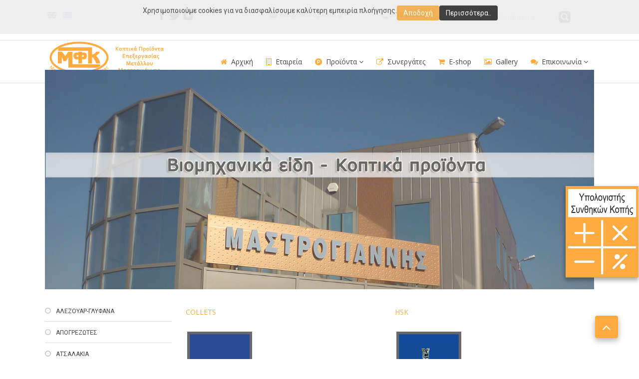

--- FILE ---
content_type: text/html; charset=utf-8
request_url: https://www.mastrogiannis.gr/index.php/collet-chucks
body_size: 11593
content:

<!DOCTYPE html>

<html xmlns="http://www.w3.org/1999/xhtml" xml:lang="el-gr" lang="el-gr" dir="ltr" >

<!--[if lt IE 7]> <html class="no-js lt-ie9 lt-ie8 lt-ie7" lang="en"> <![endif]-->
<!--[if IE 7]>    <html class="no-js lt-ie9 lt-ie8" lang="en"> <![endif]-->
<!--[if IE 8]>    <html class="no-js lt-ie9" lang="en"> <![endif]-->
<!--[if gt IE 8]><!--> <html class="no-js" lang="en"> <!--<![endif]-->

<head>

	<base href="https://www.mastrogiannis.gr/index.php/collet-chucks" />
	<meta http-equiv="content-type" content="text/html; charset=utf-8" />
	<meta name="keywords" content="κοπτικά προϊόντα,κοπτικά εργαλεία,εργαλεία τόρνου,εργαλεία φρέζας,εργαλεία cnc,κοπτικά εργαλεία τόρνου,κοπτικά εργαλεία φρέζας,κοπτικά εργαλεία cnc,cutting tools,εργαλεία τόρνευσης,turning tools,εργαλεία φρεζαρίσματος,milling tools,μανέλες,βίδια,αλεζουάρ,reamers,μόρσες,vices,τρυπάνια,τρυπάνια καρβιδίου,τρυπάνια κοβαλτίου,τρυπάνια hss,drills,carbide drills,cobalt drills,hss drills,κονδύλια,end mills,φρέζες,mills,κώνοι,όργανα μέτρησης,measurement tools,κολαούζα,taps,machine taps,φιλιέρες,dies,σταυρωτά τραπέζια,συπορτ,cross tables,διαιρέτες,rotary tables,κοπτικά εργαλεία μετάλλου, κοπτικά εργαλεία φρέζας, κοπτικά εργαλεία τόρνου,θεσσαλονίκη,μηχανουργικά εργαλεία, βιομηχανικά είδη." />
	<meta name="description" content="Κοπτικά Προϊόντα Επεξεργασίας Μετάλλου - κοπτικά εργαλεία, εργαλεία τόρνευσης, εργαλεία τόρνου, εργαλεία φρέζας, εργαλεία cnc, βίδια, τρυπάνια, όργανα μέτρησης." />
	<meta name="generator" content="Joomla! - Open Source Content Management" />
	<title>Mastrogiannis - Κοπτικά Εργαλεία Μετάλλου - ΚΕΦΑΛΕΣ COLLET</title>
	<link href="https://www.mastrogiannis.gr/en/collet-chucks" rel="alternate" hreflang="en-GB" />
	<link href="https://www.mastrogiannis.gr/collet-chucks" rel="alternate" hreflang="el-GR" />
	<link href="/templates/favourite/favicon.ico" rel="shortcut icon" type="image/vnd.microsoft.icon" />
	<link href="/media/jui/css/bootstrap.min.css" rel="stylesheet" type="text/css" />
	<link href="/media/jui/css/bootstrap-responsive.css" rel="stylesheet" type="text/css" />
	<link href="/modules/mod_slideshowck/themes/default/css/camera.css" rel="stylesheet" type="text/css" />
	<link href="/media/mod_languages/css/template.css?81fefe8880825f263d43dc52289148d0" rel="stylesheet" type="text/css" />
	<link href="https://www.mastrogiannis.gr/plugins/system/fmalertcookies/assets/css/bootstrap.min.css" rel="stylesheet" type="text/css" />
	<link href="https://www.mastrogiannis.gr/plugins/system/fmalertcookies/assets/css/custom.css" rel="stylesheet" type="text/css" />
	<style type="text/css">
#camera_wrap_104 .camera_pag_ul li img, #camera_wrap_104 .camera_thumbs_cont ul li > img {height:75px;}
#camera_wrap_104 .camera_caption {
	display: block;
	position: absolute;
}
#camera_wrap_104 .camera_caption > div {
	
}
#camera_wrap_104 .camera_caption > div div.camera_caption_title {
	
}
#camera_wrap_104 .camera_caption > div div.camera_caption_desc {
	
}

@media screen and (max-width: 480px) {
		#camera_wrap_104 .camera_caption {
			display: none !important;
		}
}
	</style>
	<script src="/media/jui/js/jquery.min.js?81fefe8880825f263d43dc52289148d0" type="text/javascript"></script>
	<script src="/media/jui/js/jquery-noconflict.js?81fefe8880825f263d43dc52289148d0" type="text/javascript"></script>
	<script src="/media/jui/js/jquery-migrate.min.js?81fefe8880825f263d43dc52289148d0" type="text/javascript"></script>
	<script src="/media/system/js/caption.js?81fefe8880825f263d43dc52289148d0" type="text/javascript"></script>
	<script src="/media/jui/js/bootstrap.min.js?81fefe8880825f263d43dc52289148d0" type="text/javascript"></script>
	<script src="/media/com_slideshowck/assets/jquery.easing.1.3.js" type="text/javascript"></script>
	<script src="/media/com_slideshowck/assets/camera.min.js" type="text/javascript"></script>
	<!--[if lt IE 9]><script src="/media/system/js/html5fallback.js?81fefe8880825f263d43dc52289148d0" type="text/javascript"></script><![endif]-->
	<script type="text/javascript">
jQuery(window).on('load',  function() {
				new JCaption('img.caption');
			});jQuery(function($){ initTooltips(); $("body").on("subform-row-add", initTooltips); function initTooltips (event, container) { container = container || document;$(container).find(".hasTooltip").tooltip({"html": true,"container": "body"});} });
		jQuery(document).ready(function(){
			new Slideshowck('#camera_wrap_104', {
				height: '35%',
				minHeight: '150',
				pauseOnClick: false,
				hover: 0,
				fx: 'simpleFade',
				loader: 'none',
				pagination: 0,
				thumbnails: 0,
				thumbheight: 75,
				thumbwidth: 100,
				time: 1000,
				transPeriod: 400,
				alignment: 'center',
				autoAdvance: 1,
				mobileAutoAdvance: 1,
				portrait: 0,
				barDirection: 'leftToRight',
				imagePath: '/media/com_slideshowck/images/',
				lightbox: 'mediaboxck',
				fullpage: 0,
				mobileimageresolution: '0',
				navigationHover: false,
				mobileNavHover: false,
				navigation: false,
				playPause: false,
				barPosition: 'bottom',
				responsiveCaption: 1,
				keyboardNavigation: 0,
				container: ''
		});
}); 

	</script>
	<link rel="stylesheet" href="https://www.mastrogiannis.gr/plugins/content/sige/assets/sige.css" type="text/css" media="screen" />
<script type="text/javascript" src="https://www.mastrogiannis.gr/plugins/content/sige/assets/venobox/venobox.min.js"></script>
<script type="text/javascript">jQuery(document).ready(function(){jQuery('.venobox').venobox();});</script>
<link rel="stylesheet" href="https://www.mastrogiannis.gr/plugins/content/sige/assets/venobox/venobox.min.css" type="text/css" media="screen" />
	<style type="text/css">.sige_cont_0 {width:107.45454545455px;height:150px;float:left;display:inline-block;}
.sige_cont_1 {width:112.58902791145px;height:150px;float:left;display:inline-block;}
.sige_cont_2 {width:106.27802690583px;height:150px;float:left;display:inline-block;}
.sige_cont_3 {width:106.90153568202px;height:150px;float:left;display:inline-block;}
.sige_cont_4 {width:106.35547576302px;height:150px;float:left;display:inline-block;}
.sige_cont_5 {width:112.58902791145px;height:150px;float:left;display:inline-block;}
.sige_cont_6 {width:108.99167437558px;height:150px;float:left;display:inline-block;}
</style>
	<link href="https://www.mastrogiannis.gr/collet-chucks" rel="alternate" hreflang="x-default" />


	<meta name="viewport" content="width=device-width, initial-scale=1, maximum-scale=1">

	<!-- STYLESHEETS -->
    <!-- icons -->
    <link rel="stylesheet" href="//maxcdn.bootstrapcdn.com/font-awesome/4.7.0/css/font-awesome.min.css" type="text/css" />
    <!-- admin -->
    <link rel="stylesheet" href="/templates/favourite/admin/admin.css" type="text/css" />
    <!-- template -->
    <link rel="stylesheet" href="/templates/favourite/css/template.css" type="text/css" />
    <!-- styles -->
    <link rel="stylesheet" href="/templates/favourite/css/styles/style6.css" type="text/css" />
    <!-- custom -->
    <link rel="stylesheet" href="/templates/favourite/css/custom.css" type="text/css" />

  <!-- GOOGLE FONT -->
    <link href='//fonts.googleapis.com/css?family=:400normal' rel='stylesheet' type='text/css' />
    <link href='//fonts.googleapis.com/css?family=Open Sans:400normal' rel='stylesheet' type='text/css' />
    <link href='//fonts.googleapis.com/css?family=Open Sans:300normal' rel='stylesheet' type='text/css' />
    
    <!-- default -->
    <link href='//fonts.googleapis.com/css?family=Roboto:400,500,300' rel='stylesheet' type='text/css'>

  <!-- PARAMETERS -->
  
<style type="text/css">

  .favnav .navigation .nav-pills a,
  .favnav .navigation .menunav-pills a,
  .favnav .navigation .nav-pills > li > a,
  .favnav .navigation .menunav-pills > li > a,
  .favnav .navigation .nav-pills span.nav-header,
  .favnav .navigation .menunav-pills span.nav-header,
  .favnav .navigation .nav-pills > li > span.nav-header,
  .favnav .navigation .menunav-pills > li > span.nav-header,
  .favnav .navigation ul.nav.menu li span.nav-header,
  .favnav .navigation .nav-pills .nav-child a,
  .favnav .navigation .menunav-pills .nav-child a,
  .favnav .navigation .nav-pills .nav-child span.nav-header,
  .favnav .navigation .menunav-pills .nav-child span.nav-header {
    font-family: 'Open Sans', sans-serif;
  }
  .favnav .navigation .nav-pills a,
  .favnav .navigation .menunav-pills a,
  .favnav .navigation .nav-pills > li > a,
  .favnav .navigation .menunav-pills > li > a,
  .favnav .navigation .nav-pills span.nav-header,
  .favnav .navigation .menunav-pills span.nav-header,
  .favnav .navigation .nav-pills > li > span.nav-header,
  .favnav .navigation .menunav-pills > li > span.nav-header,
  .favnav .navigation ul.nav.menu li span.nav-header,
  .favnav .navigation .nav-pills .nav-child a,
  .favnav .navigation .menunav-pills .nav-child a,
  .favnav .navigation .nav-pills .nav-child span.nav-header,
  .favnav .navigation .menunav-pills .nav-child span.nav-header {
    font-weight: 400;
  }
  .favnav .navigation .nav-pills a,
  .favnav .navigation .menunav-pills a,
  .favnav .navigation .nav-pills > li > a,
  .favnav .navigation .menunav-pills > li > a,
  .favnav .navigation .nav-pills span.nav-header,
  .favnav .navigation .menunav-pills span.nav-header,
  .favnav .navigation .nav-pills > li > span.nav-header,
  .favnav .navigation .menunav-pills > li > span.nav-header,
  .favnav .navigation ul.nav.menu li span.nav-header,
  .favnav .navigation .nav-pills .nav-child a,
  .favnav .navigation .menunav-pills .nav-child a,
  .favnav .navigation .nav-pills .nav-child span.nav-header,
  .favnav .navigation .menunav-pills .nav-child span.nav-header {
    font-style: normal;
  }
  .moduletable h3,
  div[class^="moduletable-"] h3,
  div[class*=" moduletable-"] h3,
  .page-header h2,
  h2.item-title,
  .componentheading,
  #member-profile legend,
  div.tag-category ul h3,
  div.contact-category h2,
  div.newsfeed h2,
  div.newsfeed-category h2 {
    font-family: 'Open Sans', sans-serif;
  }
  .moduletable h3,
  div[class^="moduletable-"] h3,
  div[class*=" moduletable-"] h3,
  .page-header h2,
  h2.item-title,
  .componentheading,
  #member-profile legend,
  div.tag-category ul h3,
  div.contact-category h2,
  div.newsfeed h2,
  div.newsfeed-category h2 {
    font-weight: 300;
  }
  .moduletable h3,
  div[class^="moduletable-"] h3,
  div[class*=" moduletable-"] h3,
  .page-header h2,
  h2.item-title,
  .componentheading,
  #member-profile legend,
  div.tag-category ul h3,
  div.contact-category h2,
  div.newsfeed h2,
  div.newsfeed-category h2 {
    font-style: normal;
  }
  #fav-offlinewrap {
    background-repeat: no-repeat; background-attachment: fixed; -webkit-background-size: cover; -moz-background-size: cover; -o-background-size: cover; background-size: cover;;
  }
  #fav-containerwrap {
    background-repeat: no-repeat; background-attachment: fixed; -webkit-background-size: cover; -moz-background-size: cover; -o-background-size: cover; background-size: cover;;
  }
  #fav-topbarwrap {
    background-repeat: repeat; background-attachment: initial; -webkit-background-size: auto; -moz-background-size: auto; -o-background-size: auto; background-size: auto;;
  }
  #fav-slidewrap {
    background-repeat: repeat; background-attachment: initial; -webkit-background-size: auto; -moz-background-size: auto; -o-background-size: auto; background-size: auto;;
  }
  #fav-introwrap {
    background-repeat: no-repeat; background-attachment: fixed; -webkit-background-size: cover; -moz-background-size: cover; -o-background-size: cover; background-size: cover;;
  }
  #fav-leadwrap {
    background-repeat: repeat; background-attachment: initial; -webkit-background-size: auto; -moz-background-size: auto; -o-background-size: auto; background-size: auto;;
  }
  #fav-promowrap {
    background-repeat: repeat; background-attachment: initial; -webkit-background-size: auto; -moz-background-size: auto; -o-background-size: auto; background-size: auto;;
  }
  #fav-primewrap {
    background-repeat: no-repeat; background-attachment: fixed; -webkit-background-size: cover; -moz-background-size: cover; -o-background-size: cover; background-size: cover;;
  }
  #fav-showcasewrap {
    background-repeat: repeat; background-attachment: initial; -webkit-background-size: auto; -moz-background-size: auto; -o-background-size: auto; background-size: auto;;
  }
  #fav-featurewrap {
    background-repeat: repeat; background-attachment: initial; -webkit-background-size: auto; -moz-background-size: auto; -o-background-size: auto; background-size: auto;;
  }
  #fav-focuswrap {
    background-repeat: repeat; background-attachment: initial; -webkit-background-size: auto; -moz-background-size: auto; -o-background-size: auto; background-size: auto;;
  }
  #fav-portfoliowrap {
    background-repeat: repeat; background-attachment: initial; -webkit-background-size: auto; -moz-background-size: auto; -o-background-size: auto; background-size: auto;;
  }
  #fav-screenwrap {
    background-repeat: no-repeat; background-attachment: fixed; -webkit-background-size: cover; -moz-background-size: cover; -o-background-size: cover; background-size: cover;;
  }
  #fav-topwrap {
    background-repeat: repeat; background-attachment: initial; -webkit-background-size: auto; -moz-background-size: auto; -o-background-size: auto; background-size: auto;;
  }
  #fav-maintopwrap {
    background-repeat: repeat; background-attachment: initial; -webkit-background-size: auto; -moz-background-size: auto; -o-background-size: auto; background-size: auto;;
  }
  #fav-mainbottomwrap {
    background-repeat: repeat; background-attachment: initial; -webkit-background-size: auto; -moz-background-size: auto; -o-background-size: auto; background-size: auto;;
  }
  #fav-bottomwrap {
    background-repeat: repeat; background-attachment: initial; -webkit-background-size: auto; -moz-background-size: auto; -o-background-size: auto; background-size: auto;;
  }
  #fav-notewrap {
    background-repeat: no-repeat; background-attachment: fixed; -webkit-background-size: cover; -moz-background-size: cover; -o-background-size: cover; background-size: cover;;
  }
  #fav-notewrap {
    background-color: #F8F8F8;
  }
  #fav-basewrap {
    background-image: url(/images/company_bg1.jpg);
  }
  #fav-basewrap {
    background-repeat: no-repeat; background-attachment: fixed; -webkit-background-size: cover; -moz-background-size: cover; -o-background-size: cover; background-size: cover;;
  }
  #fav-basewrap {
    background-color: #FFFFFF;
  }
  #fav-basewrap p {
    color: #212121;
  }
  #fav-basewrap .moduletable h3,
  #fav-basewrap div[class^="moduletable-"] h3,
  #fav-basewrap div[class*=" moduletable-"] h3 {
    color: #212121;
  }
  #fav-blockwrap {
    background-repeat: repeat; background-attachment: initial; -webkit-background-size: auto; -moz-background-size: auto; -o-background-size: auto; background-size: auto;;
  }
  #fav-userwrap {
    background-repeat: no-repeat; background-attachment: fixed; -webkit-background-size: cover; -moz-background-size: cover; -o-background-size: cover; background-size: cover;;
  }
  #fav-userwrap {
    background-color: #FAF9F8;
  }
  #fav-footerwrap {
    background-repeat: repeat-x; background-attachment: initial; -webkit-background-size: auto; -moz-background-size: auto; -o-background-size: auto; background-size: auto;;
  }
  #fav-footerwrap {
    background-color: #D6D6D5;
  }
  #fav-footerwrap p {
    color: #6A6969;
  }
  #fav-footerwrap .moduletable h3,
  #fav-footerwrap div[class^="moduletable-"] h3,
  #fav-footerwrap div[class*=" moduletable-"] h3 {
    color: #6A6969;
  }
  #fav-footerwrap a {
    color: #6A6969;
  }
  #fav-footerwrap a:hover {
    color: #5A7995;
  }
  .retina-logo {
    height: 52px;
  }
  .retina-logo {
    width: 188px;
  }
  .retina-logo {
    padding: 0px;
  }
  .retina-logo {
    margin: 0px;
  }
  @media (max-width: 480px) {
    #fav-main img,
    .moduletable .custom img,
    div[class^="moduletable-"] div[class^="custom-"] img,
    div[class*=" moduletable-"] div[class*=" custom-"] img,
    .img-left,
    .img-right {
      display: inline-base;
    }
  }

</style>

  <!-- BODY CLASS -->
  
  <!-- GOOGLE ANALYTICS TRACKING CODE -->
  
  <!-- BACKTOP -->
	<script src="/templates/favourite/js/backtop/backtop.js"></script>

  <!-- FAVMOBILE MENU -->
  <script src="/templates/favourite/js/favmobile-menu/favmobile-menu.js"></script>




<script>
  (function(i,s,o,g,r,a,m){i['GoogleAnalyticsObject']=r;i[r]=i[r]||function(){
  (i[r].q=i[r].q||[]).push(arguments)},i[r].l=1*new Date();a=s.createElement(o),
  m=s.getElementsByTagName(o)[0];a.async=1;a.src=g;m.parentNode.insertBefore(a,m)
  })(window,document,'script','//www.google-analytics.com/analytics.js','ga');

  ga('create', 'UA-102898842-1', 'www.mastrogiannis.gr');
  ga('send', 'pageview');

</script>
<!-- Universal Google Analytics Plugin by PB Web Development -->


</head>

<body class="fav-light"><!--googleoff: all--><div class="cadre_alert_cookies" id="cadre_alert_cookies" style="opacity:0.95;text-align:center;position:fixed;z-index:10000;left: 0;right: 0; margin:0px;"><div class="cadre_inner_alert_cookies" style="display: inline-block;width: 100%;margin:auto;max-width:100%;background-color: #eeeeee;border: 1px solid #eeeeee;"><div class="cadre_inner_texte_alert_cookies" style="display: inline-block;padding:10px;color: #444444"><div class="cadre_texte pull-left"><p>Χρησιμοποιούμε cookies για να διασφαλίσουμε καλύτερη εμπειρία πλοήγησης.</p></div><div class="cadre_bouton pull-left"><div class="pull-left  col-sm-6 btn_close" style="margin:0;text-align:center"><button onclick="CloseCadreAlertCookie();" style="color:#eeeeee" class="btn btn-warning  popup-modal-dismiss">Αποδοχή</button></div><div class="pull-left  col-sm-6 btn_readmore" style="margin:0;text-align:center"><a style="color:#eeeeee" class="btn btn-inverse  read_more" href="/contact/terms-of-use">Περισσότερα..</a></div></div></div></div></div><!--googleon: all--><script type="text/javascript">/*<![CDATA[*/var name = "fmalertcookies" + "=";var ca = document.cookie.split(";");var acceptCookie = false;for(var i=0; i<ca.length; i++) {var c = ca[i];while (c.charAt(0)==" ") c = c.substring(1);if (c.indexOf(name) == 0){ acceptCookie = true; document.getElementById("cadre_alert_cookies").style.display="none";}}var d = new Date();d.setTime(d.getTime() + (30*(24*60*60*1000)));var expires_cookie = "expires="+d.toUTCString();function CloseCadreAlertCookie(){document.getElementById('cadre_alert_cookies').style.display='none'; document.cookie='fmalertcookies=true; '+expires_cookie+'; path=/';}/*]]>*/</script>

  <div id="fav-containerwrap" class="clearfix">
    <div class="fav-transparent">

  	  <!-- NAVBAR -->
  	  <div id="fav-navbarwrap" class="container-fluid">
  			<div class="row-fluid">
  				<div id="fav-navbar" class="clearfix">
  					<div class="navbar">
  						<div class="navbar-inner">

                <div id="fav-logomobile" class="clearfix">
                                                        <h1>
                      <a class="media-logo" href="/">
                        <img src="/images/logo_new_koptika.png" style="border:0;" alt="Mastrogiannis" />
                      </a>
                    </h1>
                                                                                        </div>

                <div id="fav-navbar-btn" class="clearfix">
    							<a class="btn btn-navbar" data-toggle="collapse" data-target=".nav-collapse">

                    
                      <span id="fav-mobilemenutext">
                        Menu                      </span>

                    
    								<span class="icon-bar"></span>
    								<span class="icon-bar"></span>
    								<span class="icon-bar"></span>
    							</a>
                </div>

  							<div class="nav-collapse collapse">
  								  									<div id="fav-navbar-collapse" class="span12">
  										<div class="moduletable" ><ul class="nav menunav-pills mod-list">
<li class="item-372 default"><a href="/" class="fa-home">Αρχική</a></li><li class="item-102"><a href="/company" class="fa-building-o">Εταιρεία</a></li><li class="item-385 deeper parent"><span class="nav-header fa-product-hunt">Προϊόντα</span>
<ul class="nav-child unstyled small"><li class="item-103"><a href="/products/product-catalogs" >Κατάλογοι Προϊόντων</a></li><li class="item-237"><a href="/products/offers" >Τρέχουσες προσφορές</a></li><li class="item-238"><a href="/products/latest-products" >Νέα Προϊόντα</a></li><li class="item-445"><a href="/products/videos" >Video Προϊόντων</a></li></ul></li><li class="item-104"><a href="/collaborators" class="fa-external-link">Συνεργάτες</a></li><li class="item-105"><a href="https://www.mastrogiannis.gr/eshop/?lang=el" class="fa-shopping-cart">E-shop</a></li><li class="item-106"><a href="/photo-gallery" class="fa-picture-o">Gallery</a></li><li class="item-434 deeper parent"><span class="nav-header fa-comments">Επικοινωνία</span>
<ul class="nav-child unstyled small"><li class="item-607"><a href="/contact/ela-stin-omada-mas" >Έλα στην ομάδα μας !!!</a></li><li class="item-107"><a href="/contact/contact-us" >Επικοινωνία</a></li><li class="item-527"><a href="/contact/terms-of-use" >Όροι χρήσης</a></li></ul></li></ul>
</div>
  									</div>
  								  							</div>

  						</div>
  					</div>
  				</div>
  			</div>
  	  </div>

  		<div id="fav-container">

        <div class="fav-light">

          <!-- NOTICE -->
          
          <!-- TOPBAR -->
          
                      
            <div class="container-fluid" id="fav-topbarwrap">
              <div class="fav-transparent">
                <div class="row-fluid">
                  <div id="fav-topbar" class="clearfix">

                                          
                          <div id="fav-topbar1" class="span2-4">

                            <div class="moduletable" ><div class="mod-languages">

	<ul class="lang-inline" dir="ltr">
						<li>
			<a href="/en/collet-chucks">
												<img src="/media/mod_languages/images/en_gb.gif" alt="English (GB)" title="English (GB)" />										</a>
			</li>
											<li class="lang-active">
			<a href="https://www.mastrogiannis.gr/index.php/collet-chucks">
												<img src="/media/mod_languages/images/el_gr.gif" alt="Greek (GR)" title="Greek (GR)" />										</a>
			</li>
				</ul>

</div>
</div>

                          </div>

                                                                
                          <div id="fav-topbar2" class="span2-4">

                            <div class="moduletable" >

<div class="custom"  >
	<p style="text-align: left;"><a href="https://www.facebook.com/mastrogiannis.gr/" target="_blank" rel="noopener noreferrer"><img src="/images/fb.png" alt="" width="20" height="20" /></a> <a href="https://twitter.com/mastrogiannis_k" target="_blank" rel="noopener noreferrer"><img src="/images/twitter.png" width="26" height="20" /></a> <a href="https://www.instagram.com/mastrogiannis_koptika/" target="_blank" rel="noopener noreferrer"><img src="/images/instagram.png" alt="" width="22" height="20" /></a></p></div>
</div>

                          </div>

                                                                
                          <div id="fav-topbar3" class="span2-4">

                            <div class="moduletable" >

<div class="custom"  >
	<p><img src="/images/mail_grey.png" alt="" width="19" height="15" /><span style="font-size: 12px;"> info@mastrogiannis.gr</span></p></div>
</div>

                          </div>

                                                                
                          <div id="fav-topbar4" class="span2-4">

                            <div class="moduletable" >

<div class="custom"  >
	<p style="float: left;"><img src="/images/phone_grey.png" alt="" width="15" height="15" /><span style="font-size: 12px;"> 2310-538032</span></p></div>
</div>

                          </div>

                                                                
                          <div id="fav-topbar5" class="span2-4">

                            <div class="moduletable" ><div class="search">
	<form action="/collet-chucks" method="post" class="form-inline" role="search">
		<label for="mod-search-searchword165" class="element-invisible">Αναζήτηση...</label> <input name="searchword" id="mod-search-searchword165" maxlength="200"  class="inputbox search-query input-medium" type="search" placeholder="Αναζήτηση..." /> <input type="image" alt="Αναζήτηση" class="button" src="/templates/favourite/images/searchButton.gif" onclick="this.form.searchword.focus();"/>		<input type="hidden" name="task" value="search" />
		<input type="hidden" name="option" value="com_search" />
		<input type="hidden" name="Itemid" value="145" />
	</form>
</div>
</div>

                          </div>

                                                                                    
                  </div>
                </div>
              </div>
            </div>

          
          <!-- HEADER -->
          <div class="container-fluid" id="fav-headerwrap">
            <div class="row-fluid">

                <div id="fav-header" class="span12 clearfix">

                  <div id="fav-logo" class="span3">
                                                              <h1>
                        <a class="media-logo" href="/">
                          <img src="/images/logo_new_koptika.png" style="border:0;" alt="Mastrogiannis" />
                        </a>
                      </h1>
                                                                                                  </div>

                                            <div id="fav-nav" class="span9">
                          <div class="favnav">
                            <div class="navigation">
                              <div class="moduletable" ><ul class="nav menunav-pills mod-list">
<li class="item-372 default"><a href="/" class="fa-home">Αρχική</a></li><li class="item-102"><a href="/company" class="fa-building-o">Εταιρεία</a></li><li class="item-385 deeper parent"><span class="nav-header fa-product-hunt">Προϊόντα</span>
<ul class="nav-child unstyled small"><li class="item-103"><a href="/products/product-catalogs" >Κατάλογοι Προϊόντων</a></li><li class="item-237"><a href="/products/offers" >Τρέχουσες προσφορές</a></li><li class="item-238"><a href="/products/latest-products" >Νέα Προϊόντα</a></li><li class="item-445"><a href="/products/videos" >Video Προϊόντων</a></li></ul></li><li class="item-104"><a href="/collaborators" class="fa-external-link">Συνεργάτες</a></li><li class="item-105"><a href="https://www.mastrogiannis.gr/eshop/?lang=el" class="fa-shopping-cart">E-shop</a></li><li class="item-106"><a href="/photo-gallery" class="fa-picture-o">Gallery</a></li><li class="item-434 deeper parent"><span class="nav-header fa-comments">Επικοινωνία</span>
<ul class="nav-child unstyled small"><li class="item-607"><a href="/contact/ela-stin-omada-mas" >Έλα στην ομάδα μας !!!</a></li><li class="item-107"><a href="/contact/contact-us" >Επικοινωνία</a></li><li class="item-527"><a href="/contact/terms-of-use" >Όροι χρήσης</a></li></ul></li></ul>
</div>
                            </div>
                          </div>
                        </div>
                    
                </div>

            </div>
          </div>

          <!-- SLIDE -->
                      <div class="container-fluid" id="fav-slidewrap">
              <div class="fav-transparent">
                <div class="row-fluid">
                  <div id="fav-slide" class="span12">
                    <div class="moduletable" ><div class="slideshowck camera_wrap camera_amber_skin" id="camera_wrap_104">
			<div data-alt="" data-thumb="/images/mastrogiannis_slideshow/slide1.jpg" data-src="/images/mastrogiannis_slideshow/slide1.jpg"  data-time="200">
								</div>
		<div data-alt="" data-thumb="/images/mastrogiannis_slideshow/slide2.jpg" data-src="/images/mastrogiannis_slideshow/slide2.jpg"  data-time="200">
								</div>
		<div data-alt="" data-thumb="/images/mastrogiannis_slideshow/slide3.jpg" data-src="/images/mastrogiannis_slideshow/slide3.jpg"  data-time="200">
								</div>
		<div data-alt="" data-thumb="/images/mastrogiannis_slideshow/slide4.jpg" data-src="/images/mastrogiannis_slideshow/slide4.jpg"  data-time="200">
								</div>
		<div data-alt="" data-thumb="/images/mastrogiannis_slideshow/slide5.jpg" data-src="/images/mastrogiannis_slideshow/slide5.jpg"  data-time="200">
								</div>
		<div data-alt="" data-thumb="/images/mastrogiannis_slideshow/slide6.jpg" data-src="/images/mastrogiannis_slideshow/slide6.jpg"  data-time="200">
								</div>
		<div data-alt="" data-thumb="/images/mastrogiannis_slideshow/slide7.jpg" data-src="/images/mastrogiannis_slideshow/slide7.jpg"  data-time="200">
								</div>
		<div data-alt="" data-thumb="/images/mastrogiannis_slideshow/slide8.jpg" data-src="/images/mastrogiannis_slideshow/slide8.jpg"  data-time="200">
								</div>
		<div data-alt="" data-thumb="/images/mastrogiannis_slideshow/slide9.jpg" data-src="/images/mastrogiannis_slideshow/slide9.jpg"  data-time="200">
								</div>
</div>
<div style="clear:both;"></div>
</div>
                  </div>
                </div>
              </div>
            </div>
          
    			<!-- INTRO -->
    			
    			
          <!-- BREADCRUMBS -->
                      <div class="container-fluid">
              <div class="row-fluid">
                <div id="fav-breadcrumbs" class="span12">
                  <div class="moduletable_path" >
<ul itemscope itemtype="http://schema.org/BreadcrumbList" class="breadcrumb_path">
			<li class="active">
			Βρίσκεστε εδώ: &#160;
		</li>
	
				<li itemprop="itemListElement" itemscope itemtype="http://schema.org/ListItem">
									<a itemprop="item" href="/" class="pathway">
						<span itemprop="name">
							Αρχική						</span>
					</a>
				
									<span class="divider">
						<img src="/media/system/images/arrow.png" alt="" />					</span>
								<meta itemprop="position" content="1">
			</li>
					<li itemprop="itemListElement" itemscope itemtype="http://schema.org/ListItem" class="active">
				<span itemprop="name">
					ΚΕΦΑΛΕΣ COLLET				</span>
				<meta itemprop="position" content="2">
			</li>
		</ul>
</div>
                </div>
              </div>
            </div>
          
          
          <!-- COMPANYDETAILS -->
          
                    
          <!-- LEAD -->
          
          
    			<!-- PROMO -->
          
          
          <!-- PRIME -->
          
          
    			<!-- SHOWCASE -->
          
          
          <!-- FEATURE -->
          
          
          <!-- FOCUS -->
          
          
          <!-- PORTFOLIO -->
          
          
          <!-- SCREEN -->
          
          
    			<!-- TOP -->
          
          
    			<!-- MAINTOP -->
    			
    			<!-- MAIN -->
    			<div class="container-fluid" id="fav-mainwrap">
    				<div class="row-fluid">

    						<div id="fav-main" class="clearfix">

    							    								<div id="fav-sidebar1" class="span3">
    										<div class="moduletable" ><ul class="nav menuline menu-light mod-list" id="products_menu">
<li class="item-117 parent"><a href="/reamers" >ΑΛΕΖΟΥΑΡ-ΓΛΥΦΑΝΑ</a></li><li class="item-134"><a href="/deburring-tools" >ΑΠΟΓΡΕΖΩΤΕΣ</a></li><li class="item-135"><a href="/tool-bits" >ΑΤΣΑΛΑΚΙΑ</a></li><li class="item-136"><a href="/friction-saw-blades" >ΔΙΣΚΟΙ ΤΑΧΥΠΡΙΟΝΟΥ</a></li><li class="item-137"><a href="/micro-tools" >ΕΡΓΑΛΕΙΑ ΡΕΒΟΛΒΕΡ</a></li><li class="item-138 parent"><a href="/turning-tools" >ΕΡΓΑΛΕΙΑ ΤΟΡΝΕΥΣΗΣ</a></li><li class="item-139"><a href="/milling-tools" >ΕΡΓΑΛΕΙΑ ΦΡΕΖΑΣ</a></li><li class="item-140"><a href="/milling-heads" >ΦΡΕΖΟΚΕΦΑΛΕΣ</a></li><li class="item-254"><a href="/gear-milling" >ΦΡΕΖΟΚΕΦΑΛΕΣ ΓΙΑ ΓΡΑΝΑΖΙΑ</a></li><li class="item-421 parent"><a href="/thread-milling" >ΣΠΕΙΡΟΤΟΜΗΣΗ ΦΡΕΖΑΣ</a></li><li class="item-141 parent"><a href="/toolholders" >ΕΡΓΑΛΕΙΟΔΕΤΕΣ</a></li><li class="item-142"><a href="/center-drills" >ΚΕΝΤΡΑΔΟΡΟΙ</a></li><li class="item-143"><a href="/rotary-burrs" >ΦΡΕΖΑΚΙΑ ΚΑΡΒΙΔΙΟΥ</a></li><li class="item-144 parent"><a href="/boring-heads" >ΚΕΦΑΛΕΣ ΒΟRING</a></li><li class="item-145 current active parent"><a href="/collet-chucks" >ΚΕΦΑΛΕΣ COLLET</a></li><li class="item-156 parent"><a href="/taps" >ΚΟΛΑΟΥΖΑ –ΚΟΛΑΟΥΖΙΕΡΕΣ</a></li><li class="item-167 parent"><a href="/end-mills" >ΚΟΝΔΥΛΙΑ</a></li><li class="item-168"><a href="/dental" >ΚΟΠΤΙΚΑ ΟΔΟΝΤΙΑΤΡΙΚΑ</a></li><li class="item-169"><a href="/cutting-oils" >ΛΑΔΙΑ ΚΟΠΗΣ</a></li><li class="item-170 parent"><a href="/vices" >ΜΟΡΣΕΣ</a></li><li class="item-171"><a href="/brazed-turning-tools" >ΜΑΝΕΛΕΣ ΜΕ ΚΟΛΛΗΤΟ ΒΙΔΙ</a></li><li class="item-172 parent"><a href="/measurement-tools" >ΟΡΓΑΝΑ ΜΕΤΡΗΣΗΣ</a></li><li class="item-206"><a href="/edge-finders" > EΡΓΑΛΕΙΑ ΜΗΔΕΝΙΣΜΟΥ ΓΙΑ ΚΕΝΤΡΑ</a></li><li class="item-173 parent"><a href="/centers-face-drivers" >ΠΟΝΤΕΣ ΤΟΡΝΟΥ</a></li><li class="item-174 parent"><a href="/thread-repair" >ΣΕΙΡΕΣ ΕΠΙΣΚΕΥΗΣ ΣΠΕΙΡΩΜΑΤΩΝ</a></li><li class="item-175"><a href="/clamping-elements" >ΣΥΣΤΗΜΑΤΑ ΣΥΓΚΡΑΤΗΣΗΣ</a></li><li class="item-176"><a href="/modular-hoses" >ΣΩΛΗΝΕΣ ΣΑΠΟΥΝΕΛΑΙΟΥ</a></li><li class="item-177"><a href="/grinding-machines" >ΤΡΟΧΙΣΤΙΚΑ</a></li><li class="item-178 parent"><a href="/drills" >ΤΡΥΠΑΝΙΑ</a></li><li class="item-179 parent"><a href="/chucks-jaws" >ΤΣΟΚ (ΣΦΙΓΚΤΗΡΕΣ) ΣΙΑΓΩΝΕΣ</a></li><li class="item-180"><a href="/dies" >ΦΙΛΙΕΡΕΣ</a></li><li class="item-181"><a href="/shank-arbors-sleeves" >ΦΩΛΙΕΣ ΚΩΝΟΙ MORSE ΚΑΙ ΕΞΩΛΚΕΙΣ</a></li><li class="item-381"><a href="/bt-bta" >ΜΑΝΕΛΕΣ ΓΙΑ ΚΑΘΕΤΑ</a></li><li class="item-382"><a href="/broaching" >ΚΕΦΑΛΕΣ ΔΙΑΜΟΡΦΩΣΗΣ ΟΠΩΝ</a></li><li class="item-439"><a href="/hardness-tolerance" >ΠΙΝΑΚΕΣ ΣΚΛΗΡΟΤΗΤΩΝ &amp; ΑΚΡΙΒΕΙΑΣ</a></li><li class="item-541"><a href="/files" >ΛΙΜΕΣ</a></li><li class="item-580"><a href="/knurling" >ΤΙΡΤΙΡΙΑ (ΡΟΖΕΤΕΣ)</a></li></ul>
</div>
    									</div>
    								<div id="fav-maincontent" class="span9">
    									<div id="system-message-container">
	</div>

    									<div class="blog" itemscope itemtype="https://schema.org/Blog">
	
	
	
	
	
		
	
																	<div class="items-row cols-2 row-0 row-fluid clearfix">
						<div class="span6">
				<div class="item column-1"
					itemprop="blogPost" itemscope itemtype="https://schema.org/BlogPosting">
					

	<div class="page-header">
					<h2 itemprop="name">
									<a href="/collet-chucks/1042-collets" itemprop="url">
						COLLETS					</a>
							</h2>
				
		
				
			</div>


<div class="fav-article-details">

		
	
</div>

		<div class="pull-left item-image">
			<a href="/collet-chucks/1042-collets"><img
			 src="/images/Products/collets/chucks/laip/statheroi_collets.jpg" alt="" itemprop="thumbnailUrl"/></a>
		</div>


		






				</div>
				<!-- end item -->
							</div><!-- end span -->
														<div class="span6">
				<div class="item column-2"
					itemprop="blogPost" itemscope itemtype="https://schema.org/BlogPosting">
					

	<div class="page-header">
					<h2 itemprop="name">
									<a href="/collet-chucks/1044-hsk" itemprop="url">
						HSK					</a>
							</h2>
				
		
				
			</div>


<div class="fav-article-details">

		
	
</div>

		<div class="pull-left item-image">
			<a href="/collet-chucks/1044-hsk"><img
			 src="/images/Products/collets/chucks/laip/statheroi_hsk.jpg" alt="" itemprop="thumbnailUrl"/></a>
		</div>


		






				</div>
				<!-- end item -->
							</div><!-- end span -->
							</div><!-- end row -->
																			<div class="items-row cols-2 row-1 row-fluid clearfix">
						<div class="span6">
				<div class="item column-1"
					itemprop="blogPost" itemscope itemtype="https://schema.org/BlogPosting">
					

	<div class="page-header">
					<h2 itemprop="name">
									<a href="/collet-chucks/1046-din69871" itemprop="url">
						DIN69871 - SK 					</a>
							</h2>
				
		
				
			</div>


<div class="fav-article-details">

		
	
</div>

		<div class="pull-left item-image">
			<a href="/collet-chucks/1046-din69871"><img
			 src="/images/Products/collets/chucks/laip/statheroi_din69871.jpg" alt="" itemprop="thumbnailUrl"/></a>
		</div>


		






				</div>
				<!-- end item -->
							</div><!-- end span -->
														<div class="span6">
				<div class="item column-2"
					itemprop="blogPost" itemscope itemtype="https://schema.org/BlogPosting">
					

	<div class="page-header">
					<h2 itemprop="name">
									<a href="/collet-chucks/1048-bt" itemprop="url">
						BT					</a>
							</h2>
				
		
				
			</div>


<div class="fav-article-details">

		
	
</div>

		<div class="pull-left item-image">
			<a href="/collet-chucks/1048-bt"><img
			 src="/images/Products/collets/chucks/laip/statheroi_bt.jpg" alt="" itemprop="thumbnailUrl"/></a>
		</div>


		






				</div>
				<!-- end item -->
							</div><!-- end span -->
							</div><!-- end row -->
																			<div class="items-row cols-2 row-2 row-fluid clearfix">
						<div class="span6">
				<div class="item column-1"
					itemprop="blogPost" itemscope itemtype="https://schema.org/BlogPosting">
					

	<div class="page-header">
					<h2 itemprop="name">
									<a href="/collet-chucks/1050-din2080" itemprop="url">
						DIN2080 ISO					</a>
							</h2>
				
		
				
			</div>


<div class="fav-article-details">

		
	
</div>

		<div class="pull-left item-image">
			<a href="/collet-chucks/1050-din2080"><img
			 src="/images/Products/collets/chucks/laip/statheroi_din2080.jpg" alt="" itemprop="thumbnailUrl"/></a>
		</div>


		






				</div>
				<!-- end item -->
							</div><!-- end span -->
														<div class="span6">
				<div class="item column-2"
					itemprop="blogPost" itemscope itemtype="https://schema.org/BlogPosting">
					

	<div class="page-header">
					<h2 itemprop="name">
									<a href="/collet-chucks/1052-morse" itemprop="url">
						MORSE					</a>
							</h2>
				
		
				
			</div>


<div class="fav-article-details">

		
	
</div>

		<div class="pull-left item-image">
			<a href="/collet-chucks/1052-morse"><img
			 src="/images/Products/collets/chucks/laip/statheroi_morse.jpg" alt="" itemprop="thumbnailUrl"/></a>
		</div>


		






				</div>
				<!-- end item -->
							</div><!-- end span -->
							</div><!-- end row -->
						
	
		</div>

    								</div>
    							
    						</div>

    				</div>
    			</div>

    			<!-- MAINBOTTOM -->
    			
    			<!-- BOTTOM -->
          
                    
          <!-- NEWPOSITION -->
          
                    
          <!-- ANOTHERPOSITION -->
          
          
          <!-- NOTE -->
          
                    
           <!--LATESTNEWSHEADER-->
          
                    
          
            <!--LATESTNEWS-->
          
                    
             <!--VIDEOGALLERY-->
          
          

          <!-- BASE -->
          
          
          <!-- BLOCK -->
          
          
          <!-- USER -->
          
                    
          
          <!-- GOOGLE MAP -->
          
                    

    			<!-- FOOTER -->
          
                      
            <div class="container-fluid" id="fav-footerwrap">
              <div class="fav-transparent">
                <div class="row-fluid">
                  <div id="fav-footer" class="clearfix">

                                          
                          <div id="fav-footer1" class="span4">

                            <div class="moduletable" >

<div class="custom"  >
	<table>
<tbody>
<tr>
<td><img src="/images/products_footer.png" alt="" /></td>
<td><span style="text-decoration: underline;"><strong>Προϊόντα</strong></span></td>
</tr>
<tr>
<td> </td>
<td>
<p style="text-align: left;"><a href="http://www.mastrogiannis.gr/eshop/?lang=el">Το E-shop μας</a></p>
<p style="text-align: left;"><a href="/index.php/products/product-catalogs">Τα προϊόντα μας</a></p>
<p style="text-align: left;"><a href="/index.php/collaborators">Οι συνεργάτες μας</a></p>
</td>
</tr>
</tbody>
</table></div>
</div>

                          </div>

                                                                
                          <div id="fav-footer2" class="span4">

                            <div class="moduletable" >

<div class="custom"  >
	<table>
<tbody>
<tr>
<td><img src="/images/company_footer.png" alt="" /></td>
<td><span style="text-decoration: underline;"><strong>Η εταιρεία μας</strong></span></td>
</tr>
<tr>
<td> </td>
<td>
<p style="text-align: left;"><a href="/index.php/company">Ποιοι είμαστε</a></p>
</td>
</tr>
<tr>
<td> </td>
<td> </td>
</tr>
<tr>
<td><img src="/images/contact_footer.png" alt="" /></td>
<td><strong><span style="text-decoration: underline;">Πως θα μας βρείτε</span></strong></td>
</tr>
<tr>
<td> </td>
<td>
<p style="text-align: left;"><a href="/contact/contact-us">Στοιχεία επικοινωνίας</a></p>
</td>
</tr>
</tbody>
</table></div>
</div>

                          </div>

                                                                                                          
                          <div id="fav-footer4" class="span4">

                            <div class="moduletable" >

<div class="custom"  >
	<table>
<tbody>
<tr>
<td><img src="/images/transport_footer.png" alt="" /></td>
<td><strong><span style="text-decoration: underline;">Τρόποι Αποστολής </span></strong></td>
</tr>
<tr>
<td> </td>
<td>
<p style="text-align: center;"><a href="/index.php/shipping"><img src="/images/transport.png" alt="" width="125" height="90" /></a></p>
</td>
</tr>
</tbody>
</table></div>
</div>

                          </div>

                                                                                                                              
                  </div>
                </div>
              </div>
            </div>

          
    			<!-- COPYRIGHT -->
    			
            <div class="container-fluid" id="fav-copyrightwrap">
              <div class="row-fluid">

                  
                  
                    <div id="fav-copyright" class="clearfix">

                                              <div id="fav-showcopyright"
                          class="span3">
                            <p>&#0169; 2026 

                              <a href="http://http://www.mastrogiannis.gr" target="_blank">
                                mastrogiannis.gr                              </a>

                            </p>

                        </div>
                      
                                                <div id="fav-copyright1"
                            class="span6">

                            <div class="moduletable" >

<div class="custom"  >
	<p style="text-align: center;">Designed &amp; developed by <a href="http://www.mpweb.gr/" target="_blank" rel="noopener noreferrer">MpWeb.gr</a></p></div>
</div>

                          </div>
                      
                                                    <div id="fav-copyright2"
                          class="span3">

                          <div class="moduletable" >

<div class="custom"  >
	<p style="text-align: center;"><a href="https://www.facebook.com/mastrogiannis.gr/" target="_blank" rel="noopener noreferrer"><img src="/images/fb.png" alt="" width="25" height="25" /></a> <a href="https://twitter.com/mastrogiannis_k" target="_blank" rel="noopener noreferrer"><img src="/images/twitter.png" width="32" height="25" /></a> <a href="https://www.instagram.com/mastrogiannis_koptika/" target="_blank" rel="noopener noreferrer"><img src="/images/instagram.png" alt="" width="27" height="25" /></a></p></div>
</div>

                        </div>
                      
                    </div>
                                    
                  

              </div>
            </div>

          
    			<!-- DEBUG -->
    			
    			<!-- CALCULATOR -->
    			                 <div class="container-fluid">
    				<div class="row-fluid">
    					    						<div id="calculator" class="span12">
    							<a href="https://mastrogiannis.gr/cutting_conditions.php" onclick="window.open(this.href, 'Cutting Conditions Calculator', 'width=450, height=550, left=24, top=24, scrollbars, resizable'); return false;"><img src="https://mastrogiannis.gr/images/calculator.png"></a>
    							</a>
    						</div>
    					    				</div>
    			</div>
                                
                
                
                <!-- BACKTOP -->
    			<div class="container-fluid">
    				<div class="row-fluid">
    					    						<div id="fav-backtop" class="span12">
    							<a href="/" class="backtop" title="BACK TO TOP">
                    <i class="fa fa-angle-up"></i>
    							</a>
    						</div>
    					    				</div>
    			</div>
                
                

        </div><!-- /dark/light versions -->

  		</div><!-- /fav-container -->

    </div><!-- /fav-overlay -->
  </div><!-- /fav-containerwrap -->

<!--[if lte IE 7]><script src="/templates/favourite/js/ie6/warning.js"></script><script>window.onload=function(){e("/templates/favourite/js/ie6/")}</script><![endif]-->
</body>
</html>


--- FILE ---
content_type: text/plain
request_url: https://www.google-analytics.com/j/collect?v=1&_v=j102&a=754801271&t=pageview&_s=1&dl=https%3A%2F%2Fwww.mastrogiannis.gr%2Findex.php%2Fcollet-chucks&ul=en-us%40posix&dt=Mastrogiannis%20-%20%CE%9A%CE%BF%CF%80%CF%84%CE%B9%CE%BA%CE%AC%20%CE%95%CF%81%CE%B3%CE%B1%CE%BB%CE%B5%CE%AF%CE%B1%20%CE%9C%CE%B5%CF%84%CE%AC%CE%BB%CE%BB%CE%BF%CF%85%20-%20%CE%9A%CE%95%CE%A6%CE%91%CE%9B%CE%95%CE%A3%20COLLET&sr=1280x720&vp=1280x720&_u=IEBAAAABAAAAACAAI~&jid=905640106&gjid=339330586&cid=1395184138.1769081307&tid=UA-102898842-1&_gid=1147546804.1769081307&_r=1&_slc=1&z=63125403
body_size: -451
content:
2,cG-ZZ1RHD47M4